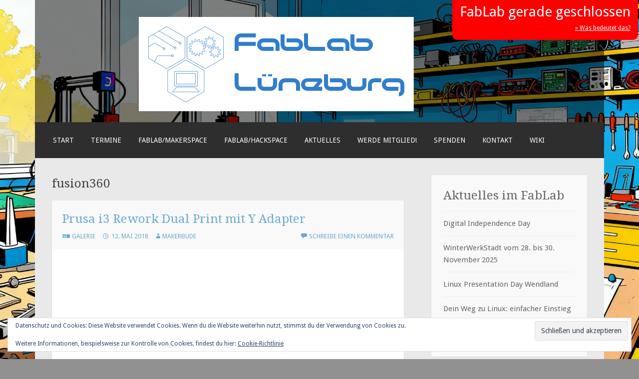

--- FILE ---
content_type: text/html; charset=UTF-8
request_url: https://www.fablab-lueneburg.org/tag/fusion360/
body_size: 15682
content:
<!DOCTYPE html>
<html lang="de">
<head>
<meta charset="UTF-8">
<meta name="viewport" content="width=device-width">
<link rel="profile" href="http://gmpg.org/xfn/11">
<link rel="pingback" href="https://www.fablab-lueneburg.org/xmlrpc.php">

<title>fusion360 &#8211; FabLab Lüneburg</title>
<meta name='robots' content='max-image-preview:large' />
	<style>img:is([sizes="auto" i], [sizes^="auto," i]) { contain-intrinsic-size: 3000px 1500px }</style>
	<link rel='dns-prefetch' href='//stats.wp.com' />
<link rel='dns-prefetch' href='//fonts.googleapis.com' />
<link rel='dns-prefetch' href='//v0.wordpress.com' />
<link rel='preconnect' href='//i0.wp.com' />
<link rel='preconnect' href='//c0.wp.com' />
<link rel="alternate" type="application/rss+xml" title="FabLab Lüneburg &raquo; Feed" href="https://www.fablab-lueneburg.org/feed/" />
<link rel="alternate" type="application/rss+xml" title="FabLab Lüneburg &raquo; Kommentar-Feed" href="https://www.fablab-lueneburg.org/comments/feed/" />
<link rel="alternate" type="application/rss+xml" title="FabLab Lüneburg &raquo; fusion360 Schlagwort-Feed" href="https://www.fablab-lueneburg.org/tag/fusion360/feed/" />
<script type="text/javascript">
/* <![CDATA[ */
window._wpemojiSettings = {"baseUrl":"https:\/\/s.w.org\/images\/core\/emoji\/16.0.1\/72x72\/","ext":".png","svgUrl":"https:\/\/s.w.org\/images\/core\/emoji\/16.0.1\/svg\/","svgExt":".svg","source":{"concatemoji":"https:\/\/www.fablab-lueneburg.org\/wp-includes\/js\/wp-emoji-release.min.js?ver=6.8.3"}};
/*! This file is auto-generated */
!function(s,n){var o,i,e;function c(e){try{var t={supportTests:e,timestamp:(new Date).valueOf()};sessionStorage.setItem(o,JSON.stringify(t))}catch(e){}}function p(e,t,n){e.clearRect(0,0,e.canvas.width,e.canvas.height),e.fillText(t,0,0);var t=new Uint32Array(e.getImageData(0,0,e.canvas.width,e.canvas.height).data),a=(e.clearRect(0,0,e.canvas.width,e.canvas.height),e.fillText(n,0,0),new Uint32Array(e.getImageData(0,0,e.canvas.width,e.canvas.height).data));return t.every(function(e,t){return e===a[t]})}function u(e,t){e.clearRect(0,0,e.canvas.width,e.canvas.height),e.fillText(t,0,0);for(var n=e.getImageData(16,16,1,1),a=0;a<n.data.length;a++)if(0!==n.data[a])return!1;return!0}function f(e,t,n,a){switch(t){case"flag":return n(e,"\ud83c\udff3\ufe0f\u200d\u26a7\ufe0f","\ud83c\udff3\ufe0f\u200b\u26a7\ufe0f")?!1:!n(e,"\ud83c\udde8\ud83c\uddf6","\ud83c\udde8\u200b\ud83c\uddf6")&&!n(e,"\ud83c\udff4\udb40\udc67\udb40\udc62\udb40\udc65\udb40\udc6e\udb40\udc67\udb40\udc7f","\ud83c\udff4\u200b\udb40\udc67\u200b\udb40\udc62\u200b\udb40\udc65\u200b\udb40\udc6e\u200b\udb40\udc67\u200b\udb40\udc7f");case"emoji":return!a(e,"\ud83e\udedf")}return!1}function g(e,t,n,a){var r="undefined"!=typeof WorkerGlobalScope&&self instanceof WorkerGlobalScope?new OffscreenCanvas(300,150):s.createElement("canvas"),o=r.getContext("2d",{willReadFrequently:!0}),i=(o.textBaseline="top",o.font="600 32px Arial",{});return e.forEach(function(e){i[e]=t(o,e,n,a)}),i}function t(e){var t=s.createElement("script");t.src=e,t.defer=!0,s.head.appendChild(t)}"undefined"!=typeof Promise&&(o="wpEmojiSettingsSupports",i=["flag","emoji"],n.supports={everything:!0,everythingExceptFlag:!0},e=new Promise(function(e){s.addEventListener("DOMContentLoaded",e,{once:!0})}),new Promise(function(t){var n=function(){try{var e=JSON.parse(sessionStorage.getItem(o));if("object"==typeof e&&"number"==typeof e.timestamp&&(new Date).valueOf()<e.timestamp+604800&&"object"==typeof e.supportTests)return e.supportTests}catch(e){}return null}();if(!n){if("undefined"!=typeof Worker&&"undefined"!=typeof OffscreenCanvas&&"undefined"!=typeof URL&&URL.createObjectURL&&"undefined"!=typeof Blob)try{var e="postMessage("+g.toString()+"("+[JSON.stringify(i),f.toString(),p.toString(),u.toString()].join(",")+"));",a=new Blob([e],{type:"text/javascript"}),r=new Worker(URL.createObjectURL(a),{name:"wpTestEmojiSupports"});return void(r.onmessage=function(e){c(n=e.data),r.terminate(),t(n)})}catch(e){}c(n=g(i,f,p,u))}t(n)}).then(function(e){for(var t in e)n.supports[t]=e[t],n.supports.everything=n.supports.everything&&n.supports[t],"flag"!==t&&(n.supports.everythingExceptFlag=n.supports.everythingExceptFlag&&n.supports[t]);n.supports.everythingExceptFlag=n.supports.everythingExceptFlag&&!n.supports.flag,n.DOMReady=!1,n.readyCallback=function(){n.DOMReady=!0}}).then(function(){return e}).then(function(){var e;n.supports.everything||(n.readyCallback(),(e=n.source||{}).concatemoji?t(e.concatemoji):e.wpemoji&&e.twemoji&&(t(e.twemoji),t(e.wpemoji)))}))}((window,document),window._wpemojiSettings);
/* ]]> */
</script>
<link rel='stylesheet' id='ai1ec_style-css' href='//www.fablab-lueneburg.org/wp-content/plugins/all-in-one-event-calendar/cache/8b65edf0_ai1ec_parsed_css.css?ver=3.0.0' type='text/css' media='all' />
<style id='wp-emoji-styles-inline-css' type='text/css'>

	img.wp-smiley, img.emoji {
		display: inline !important;
		border: none !important;
		box-shadow: none !important;
		height: 1em !important;
		width: 1em !important;
		margin: 0 0.07em !important;
		vertical-align: -0.1em !important;
		background: none !important;
		padding: 0 !important;
	}
</style>
<link rel='stylesheet' id='wp-block-library-css' href='https://c0.wp.com/c/6.8.3/wp-includes/css/dist/block-library/style.min.css' type='text/css' media='all' />
<style id='classic-theme-styles-inline-css' type='text/css'>
/*! This file is auto-generated */
.wp-block-button__link{color:#fff;background-color:#32373c;border-radius:9999px;box-shadow:none;text-decoration:none;padding:calc(.667em + 2px) calc(1.333em + 2px);font-size:1.125em}.wp-block-file__button{background:#32373c;color:#fff;text-decoration:none}
</style>
<link rel='stylesheet' id='mediaelement-css' href='https://c0.wp.com/c/6.8.3/wp-includes/js/mediaelement/mediaelementplayer-legacy.min.css' type='text/css' media='all' />
<link rel='stylesheet' id='wp-mediaelement-css' href='https://c0.wp.com/c/6.8.3/wp-includes/js/mediaelement/wp-mediaelement.min.css' type='text/css' media='all' />
<style id='jetpack-sharing-buttons-style-inline-css' type='text/css'>
.jetpack-sharing-buttons__services-list{display:flex;flex-direction:row;flex-wrap:wrap;gap:0;list-style-type:none;margin:5px;padding:0}.jetpack-sharing-buttons__services-list.has-small-icon-size{font-size:12px}.jetpack-sharing-buttons__services-list.has-normal-icon-size{font-size:16px}.jetpack-sharing-buttons__services-list.has-large-icon-size{font-size:24px}.jetpack-sharing-buttons__services-list.has-huge-icon-size{font-size:36px}@media print{.jetpack-sharing-buttons__services-list{display:none!important}}.editor-styles-wrapper .wp-block-jetpack-sharing-buttons{gap:0;padding-inline-start:0}ul.jetpack-sharing-buttons__services-list.has-background{padding:1.25em 2.375em}
</style>
<style id='global-styles-inline-css' type='text/css'>
:root{--wp--preset--aspect-ratio--square: 1;--wp--preset--aspect-ratio--4-3: 4/3;--wp--preset--aspect-ratio--3-4: 3/4;--wp--preset--aspect-ratio--3-2: 3/2;--wp--preset--aspect-ratio--2-3: 2/3;--wp--preset--aspect-ratio--16-9: 16/9;--wp--preset--aspect-ratio--9-16: 9/16;--wp--preset--color--black: #000000;--wp--preset--color--cyan-bluish-gray: #abb8c3;--wp--preset--color--white: #ffffff;--wp--preset--color--pale-pink: #f78da7;--wp--preset--color--vivid-red: #cf2e2e;--wp--preset--color--luminous-vivid-orange: #ff6900;--wp--preset--color--luminous-vivid-amber: #fcb900;--wp--preset--color--light-green-cyan: #7bdcb5;--wp--preset--color--vivid-green-cyan: #00d084;--wp--preset--color--pale-cyan-blue: #8ed1fc;--wp--preset--color--vivid-cyan-blue: #0693e3;--wp--preset--color--vivid-purple: #9b51e0;--wp--preset--gradient--vivid-cyan-blue-to-vivid-purple: linear-gradient(135deg,rgba(6,147,227,1) 0%,rgb(155,81,224) 100%);--wp--preset--gradient--light-green-cyan-to-vivid-green-cyan: linear-gradient(135deg,rgb(122,220,180) 0%,rgb(0,208,130) 100%);--wp--preset--gradient--luminous-vivid-amber-to-luminous-vivid-orange: linear-gradient(135deg,rgba(252,185,0,1) 0%,rgba(255,105,0,1) 100%);--wp--preset--gradient--luminous-vivid-orange-to-vivid-red: linear-gradient(135deg,rgba(255,105,0,1) 0%,rgb(207,46,46) 100%);--wp--preset--gradient--very-light-gray-to-cyan-bluish-gray: linear-gradient(135deg,rgb(238,238,238) 0%,rgb(169,184,195) 100%);--wp--preset--gradient--cool-to-warm-spectrum: linear-gradient(135deg,rgb(74,234,220) 0%,rgb(151,120,209) 20%,rgb(207,42,186) 40%,rgb(238,44,130) 60%,rgb(251,105,98) 80%,rgb(254,248,76) 100%);--wp--preset--gradient--blush-light-purple: linear-gradient(135deg,rgb(255,206,236) 0%,rgb(152,150,240) 100%);--wp--preset--gradient--blush-bordeaux: linear-gradient(135deg,rgb(254,205,165) 0%,rgb(254,45,45) 50%,rgb(107,0,62) 100%);--wp--preset--gradient--luminous-dusk: linear-gradient(135deg,rgb(255,203,112) 0%,rgb(199,81,192) 50%,rgb(65,88,208) 100%);--wp--preset--gradient--pale-ocean: linear-gradient(135deg,rgb(255,245,203) 0%,rgb(182,227,212) 50%,rgb(51,167,181) 100%);--wp--preset--gradient--electric-grass: linear-gradient(135deg,rgb(202,248,128) 0%,rgb(113,206,126) 100%);--wp--preset--gradient--midnight: linear-gradient(135deg,rgb(2,3,129) 0%,rgb(40,116,252) 100%);--wp--preset--font-size--small: 13px;--wp--preset--font-size--medium: 20px;--wp--preset--font-size--large: 36px;--wp--preset--font-size--x-large: 42px;--wp--preset--spacing--20: 0.44rem;--wp--preset--spacing--30: 0.67rem;--wp--preset--spacing--40: 1rem;--wp--preset--spacing--50: 1.5rem;--wp--preset--spacing--60: 2.25rem;--wp--preset--spacing--70: 3.38rem;--wp--preset--spacing--80: 5.06rem;--wp--preset--shadow--natural: 6px 6px 9px rgba(0, 0, 0, 0.2);--wp--preset--shadow--deep: 12px 12px 50px rgba(0, 0, 0, 0.4);--wp--preset--shadow--sharp: 6px 6px 0px rgba(0, 0, 0, 0.2);--wp--preset--shadow--outlined: 6px 6px 0px -3px rgba(255, 255, 255, 1), 6px 6px rgba(0, 0, 0, 1);--wp--preset--shadow--crisp: 6px 6px 0px rgba(0, 0, 0, 1);}:where(.is-layout-flex){gap: 0.5em;}:where(.is-layout-grid){gap: 0.5em;}body .is-layout-flex{display: flex;}.is-layout-flex{flex-wrap: wrap;align-items: center;}.is-layout-flex > :is(*, div){margin: 0;}body .is-layout-grid{display: grid;}.is-layout-grid > :is(*, div){margin: 0;}:where(.wp-block-columns.is-layout-flex){gap: 2em;}:where(.wp-block-columns.is-layout-grid){gap: 2em;}:where(.wp-block-post-template.is-layout-flex){gap: 1.25em;}:where(.wp-block-post-template.is-layout-grid){gap: 1.25em;}.has-black-color{color: var(--wp--preset--color--black) !important;}.has-cyan-bluish-gray-color{color: var(--wp--preset--color--cyan-bluish-gray) !important;}.has-white-color{color: var(--wp--preset--color--white) !important;}.has-pale-pink-color{color: var(--wp--preset--color--pale-pink) !important;}.has-vivid-red-color{color: var(--wp--preset--color--vivid-red) !important;}.has-luminous-vivid-orange-color{color: var(--wp--preset--color--luminous-vivid-orange) !important;}.has-luminous-vivid-amber-color{color: var(--wp--preset--color--luminous-vivid-amber) !important;}.has-light-green-cyan-color{color: var(--wp--preset--color--light-green-cyan) !important;}.has-vivid-green-cyan-color{color: var(--wp--preset--color--vivid-green-cyan) !important;}.has-pale-cyan-blue-color{color: var(--wp--preset--color--pale-cyan-blue) !important;}.has-vivid-cyan-blue-color{color: var(--wp--preset--color--vivid-cyan-blue) !important;}.has-vivid-purple-color{color: var(--wp--preset--color--vivid-purple) !important;}.has-black-background-color{background-color: var(--wp--preset--color--black) !important;}.has-cyan-bluish-gray-background-color{background-color: var(--wp--preset--color--cyan-bluish-gray) !important;}.has-white-background-color{background-color: var(--wp--preset--color--white) !important;}.has-pale-pink-background-color{background-color: var(--wp--preset--color--pale-pink) !important;}.has-vivid-red-background-color{background-color: var(--wp--preset--color--vivid-red) !important;}.has-luminous-vivid-orange-background-color{background-color: var(--wp--preset--color--luminous-vivid-orange) !important;}.has-luminous-vivid-amber-background-color{background-color: var(--wp--preset--color--luminous-vivid-amber) !important;}.has-light-green-cyan-background-color{background-color: var(--wp--preset--color--light-green-cyan) !important;}.has-vivid-green-cyan-background-color{background-color: var(--wp--preset--color--vivid-green-cyan) !important;}.has-pale-cyan-blue-background-color{background-color: var(--wp--preset--color--pale-cyan-blue) !important;}.has-vivid-cyan-blue-background-color{background-color: var(--wp--preset--color--vivid-cyan-blue) !important;}.has-vivid-purple-background-color{background-color: var(--wp--preset--color--vivid-purple) !important;}.has-black-border-color{border-color: var(--wp--preset--color--black) !important;}.has-cyan-bluish-gray-border-color{border-color: var(--wp--preset--color--cyan-bluish-gray) !important;}.has-white-border-color{border-color: var(--wp--preset--color--white) !important;}.has-pale-pink-border-color{border-color: var(--wp--preset--color--pale-pink) !important;}.has-vivid-red-border-color{border-color: var(--wp--preset--color--vivid-red) !important;}.has-luminous-vivid-orange-border-color{border-color: var(--wp--preset--color--luminous-vivid-orange) !important;}.has-luminous-vivid-amber-border-color{border-color: var(--wp--preset--color--luminous-vivid-amber) !important;}.has-light-green-cyan-border-color{border-color: var(--wp--preset--color--light-green-cyan) !important;}.has-vivid-green-cyan-border-color{border-color: var(--wp--preset--color--vivid-green-cyan) !important;}.has-pale-cyan-blue-border-color{border-color: var(--wp--preset--color--pale-cyan-blue) !important;}.has-vivid-cyan-blue-border-color{border-color: var(--wp--preset--color--vivid-cyan-blue) !important;}.has-vivid-purple-border-color{border-color: var(--wp--preset--color--vivid-purple) !important;}.has-vivid-cyan-blue-to-vivid-purple-gradient-background{background: var(--wp--preset--gradient--vivid-cyan-blue-to-vivid-purple) !important;}.has-light-green-cyan-to-vivid-green-cyan-gradient-background{background: var(--wp--preset--gradient--light-green-cyan-to-vivid-green-cyan) !important;}.has-luminous-vivid-amber-to-luminous-vivid-orange-gradient-background{background: var(--wp--preset--gradient--luminous-vivid-amber-to-luminous-vivid-orange) !important;}.has-luminous-vivid-orange-to-vivid-red-gradient-background{background: var(--wp--preset--gradient--luminous-vivid-orange-to-vivid-red) !important;}.has-very-light-gray-to-cyan-bluish-gray-gradient-background{background: var(--wp--preset--gradient--very-light-gray-to-cyan-bluish-gray) !important;}.has-cool-to-warm-spectrum-gradient-background{background: var(--wp--preset--gradient--cool-to-warm-spectrum) !important;}.has-blush-light-purple-gradient-background{background: var(--wp--preset--gradient--blush-light-purple) !important;}.has-blush-bordeaux-gradient-background{background: var(--wp--preset--gradient--blush-bordeaux) !important;}.has-luminous-dusk-gradient-background{background: var(--wp--preset--gradient--luminous-dusk) !important;}.has-pale-ocean-gradient-background{background: var(--wp--preset--gradient--pale-ocean) !important;}.has-electric-grass-gradient-background{background: var(--wp--preset--gradient--electric-grass) !important;}.has-midnight-gradient-background{background: var(--wp--preset--gradient--midnight) !important;}.has-small-font-size{font-size: var(--wp--preset--font-size--small) !important;}.has-medium-font-size{font-size: var(--wp--preset--font-size--medium) !important;}.has-large-font-size{font-size: var(--wp--preset--font-size--large) !important;}.has-x-large-font-size{font-size: var(--wp--preset--font-size--x-large) !important;}
:where(.wp-block-post-template.is-layout-flex){gap: 1.25em;}:where(.wp-block-post-template.is-layout-grid){gap: 1.25em;}
:where(.wp-block-columns.is-layout-flex){gap: 2em;}:where(.wp-block-columns.is-layout-grid){gap: 2em;}
:root :where(.wp-block-pullquote){font-size: 1.5em;line-height: 1.6;}
</style>
<link rel='stylesheet' id='motif-fonts-css' href='https://fonts.googleapis.com/css?family=Droid+Serif%3A400%2C400italic%2C700%2C700italic%7CDroid+Sans%3A400%2C700&#038;subset=latin' type='text/css' media='all' />
<link rel='stylesheet' id='genericons-css' href='https://c0.wp.com/p/jetpack/15.4/_inc/genericons/genericons/genericons.css' type='text/css' media='all' />
<link rel='stylesheet' id='motif-style-css' href='https://www.fablab-lueneburg.org/wp-content/themes/motif/style.css?ver=6.8.3' type='text/css' media='all' />
<script type="text/javascript" src="https://c0.wp.com/c/6.8.3/wp-includes/js/jquery/jquery.min.js" id="jquery-core-js"></script>
<script type="text/javascript" src="https://c0.wp.com/c/6.8.3/wp-includes/js/jquery/jquery-migrate.min.js" id="jquery-migrate-js"></script>
<link rel="https://api.w.org/" href="https://www.fablab-lueneburg.org/wp-json/" /><link rel="alternate" title="JSON" type="application/json" href="https://www.fablab-lueneburg.org/wp-json/wp/v2/tags/51" /><link rel="EditURI" type="application/rsd+xml" title="RSD" href="https://www.fablab-lueneburg.org/xmlrpc.php?rsd" />
<meta name="generator" content="WordPress 6.8.3" />
	<style>img#wpstats{display:none}</style>
			<style type="text/css" id="motif-header-css">
					.site-title,
			.site-description {
				clip: rect(1px, 1px, 1px, 1px);
				position: absolute;
			}
			</style>
	<style type="text/css" id="custom-background-css">
body.custom-background { background-color: #919191; background-image: url("https://www.fablab-lueneburg.org/wp-content/uploads/2025/10/image-6.jpg"); background-position: center center; background-size: cover; background-repeat: no-repeat; background-attachment: fixed; }
</style>
	<link rel="icon" href="https://i0.wp.com/www.fablab-lueneburg.org/wp-content/uploads/2018/02/favicon.ico.jpg?fit=32%2C32&#038;ssl=1" sizes="32x32" />
<link rel="icon" href="https://i0.wp.com/www.fablab-lueneburg.org/wp-content/uploads/2018/02/favicon.ico.jpg?fit=48%2C48&#038;ssl=1" sizes="192x192" />
<link rel="apple-touch-icon" href="https://i0.wp.com/www.fablab-lueneburg.org/wp-content/uploads/2018/02/favicon.ico.jpg?fit=48%2C48&#038;ssl=1" />
<meta name="msapplication-TileImage" content="https://i0.wp.com/www.fablab-lueneburg.org/wp-content/uploads/2018/02/favicon.ico.jpg?fit=48%2C48&#038;ssl=1" />
		<style type="text/css" id="wp-custom-css">
			.site-footer{display:none}
@media (min-width: 800px) {
	.site-branding{
	position: relative;
	    display: flex;
    flex-direction: row;
    flex-wrap: wrap;
    justify-content: space-between;
    align-content: center;
	}
	.site-title {
    background: url(https://www.fablab-lueneburg.org/wp-content/uploads/2022/11/FabLabLG_Logo_quer.png) no-repeat scroll 0 0 /contain transparent;
}
.site-title a {
    color: rgba(0, 0, 0, 0);
}
	.site-image{
		max-width:20{7af20f10456a8e3b413c63a7e3ad1d547ab80befa23798f93c5b402cec5dafdc};
	}
	.site-description{
		position:absolute;
		top: 100px;
		left:32{7af20f10456a8e3b413c63a7e3ad1d547ab80befa23798f93c5b402cec5dafdc};
	}
	.site{
		margin-top:0;
	}
	.site-content a,
	.site-content a:visited {
		color: #6AABD0;
	}

.overview_pages{
	display:flex;
	flex-wrap:wrap;
	justify-content:space-between;
	align-content:center;
}
.overview_pages img{
	width:100{7af20f10456a8e3b413c63a7e3ad1d547ab80befa23798f93c5b402cec5dafdc};
}
.overview_pages:nth-last-child(){
	margin-right:0;
}
	.sponsoring .content{
		display:flex;
		justify-content:space-between
	}
	.full-size .content div{ width: 20{7af20f10456a8e3b413c63a7e3ad1d547ab80befa23798f93c5b402cec5dafdc};}
	.full-size .content .pic{width:70{7af20f10456a8e3b413c63a7e3ad1d547ab80befa23798f93c5b402cec5dafdc}}
	.full-size .content .pic img{
		width:100{7af20f10456a8e3b413c63a7e3ad1d547ab80befa23798f93c5b402cec5dafdc};
	}
}

body {
	-webkit-background-size: cover;
	-moz-background-size: cover;
	-o-background-size: cover;
	background-size: cover;
}

.site-branding{
	padding-bottom: 1rem;
	background-color: rgba(0,0,0,0.5);
}

#social-feed-container-1312{width:100{7af20f10456a8e3b413c63a7e3ad1d547ab80befa23798f93c5b402cec5dafdc}!important;}

.lab-open-info {
  position: absolute;
  z-index: 1000;
  color: #ffffff;
  font-size: 30px;
	line-height: 27px;
  right: 40px;
  padding: 10px 15px 10px;
  border-radius: 0 0 10px 10px;
	text-align: right;
}
.lab-open-info small {
	display: inline-block;
	font-size: 12px;
	
}
.lab-open-info small a,
.lab-open-info small a:hover,
.lab-open-info small a:visited {
	color: #fff;
	text-decoration: underline;
}

.lab-open-info.lab-is-open {
    background: #00c734;
}

.lab-open-info.lab-is-closed {
    background: #ff0000;
}
.lab-open-info.lab-open-info-yellow{
	background: #b4ce2e;
}

@media (max-width: 800px){
	.lab-open-info{
		position:relative;
		right:0;
		text-align: center;
	}
	.site-branding{text-align:center;}
}
#betterplace_donation_iframe{display:flex;
justify-content:center;}
#custom_html-4 img{width:100{7af20f10456a8e3b413c63a7e3ad1d547ab80befa23798f93c5b402cec5dafdc};}
#custom_html-4>.textwidget>div>table{width:100{7af20f10456a8e3b413c63a7e3ad1d547ab80befa23798f93c5b402cec5dafdc}!important; top:0!important;}

@media (min-width:800px){
	.lab-open-info{
		position:fixed;
		right:2px;
		font-size:28px;
	}
}

.front-widget-area .widget, .sidebar-widget-area .widget {
    color: 
    #444;
}

.site .wp-block-button a {
    color: #fff;
}

.wp-block-button__link {
	background-color: #6AABD0;
}		</style>
		</head>

<body class="archive tag tag-fusion360 tag-51 custom-background wp-theme-motif">
	<div class="lab-open-info lab-is-closed"><span>FabLab gerade geschlossen</span><br />
                <small><a href="https://www.fablab-lueneburg.org/oeffnungsstatus/">» Was bedeutet das?</a></small></div><div id="page" class="hfeed site">
		<header id="masthead" class="site-header" role="banner">

		<div class="site-branding">
						<div class="site-image">
				<a href="https://www.fablab-lueneburg.org/" title="FabLab Lüneburg" rel="home" class="header-image-link">
					<img src="https://www.fablab-lueneburg.org/wp-content/uploads/2024/07/cropped-FabLabLG-Logo_mit_claim.png" width="551" height="189" alt="" />
				</a>
			</div><!-- .header-image -->
			
			<a href="https://www.fablab-lueneburg.org/" class="site-logo-link" rel="home" itemprop="url"></a>
			<h1 class="site-title"><a href="https://www.fablab-lueneburg.org/" title="FabLab Lüneburg" rel="home">FabLab Lüneburg</a></h1>

					</div><!-- .site-branding -->

		<nav id="site-navigation" class="main-navigation" role="navigation">
			<h1 class="menu-toggle">Menü</h1>
			<div class="screen-reader-text skip-link"><a href="#content" title="Zum Inhalt springen">Zum Inhalt springen</a></div>

			<div class="menu-hauptmenue-container"><ul id="menu-hauptmenue" class="menu"><li id="menu-item-3283" class="menu-item menu-item-type-post_type menu-item-object-page menu-item-home menu-item-3283"><a href="https://www.fablab-lueneburg.org/">Start</a></li>
<li id="menu-item-3386" class="menu-item menu-item-type-post_type menu-item-object-page menu-item-3386"><a href="https://www.fablab-lueneburg.org/termine/">Termine</a></li>
<li id="menu-item-3285" class="menu-item menu-item-type-post_type menu-item-object-page menu-item-3285"><a href="https://www.fablab-lueneburg.org/hardware-werkstatt/">FabLab/Makerspace</a></li>
<li id="menu-item-3287" class="menu-item menu-item-type-post_type menu-item-object-page menu-item-3287"><a href="https://www.fablab-lueneburg.org/luenelug-gnulinux/">FabLab/Hackspace</a></li>
<li id="menu-item-3284" class="menu-item menu-item-type-post_type menu-item-object-page current_page_parent menu-item-3284"><a href="https://www.fablab-lueneburg.org/blog/">Aktuelles</a></li>
<li id="menu-item-3289" class="menu-item menu-item-type-post_type menu-item-object-page menu-item-3289"><a href="https://www.fablab-lueneburg.org/werde-mitglied/">Werde Mitglied!</a></li>
<li id="menu-item-3301" class="menu-item menu-item-type-post_type menu-item-object-page menu-item-3301"><a href="https://www.fablab-lueneburg.org/spenden-sponsoring/">Spenden</a></li>
<li id="menu-item-3286" class="menu-item menu-item-type-post_type menu-item-object-page menu-item-3286"><a href="https://www.fablab-lueneburg.org/kontakt/">Kontakt</a></li>
<li id="menu-item-4838" class="menu-item menu-item-type-custom menu-item-object-custom menu-item-4838"><a href="https://wiki.fablab-lueneburg.org/">Wiki</a></li>
</ul></div>		</nav><!-- #site-navigation -->
	</header><!-- #masthead -->

	<div id="content" class="site-content">

	<section id="primary" class="content-area">
		<main id="main" class="site-main" role="main">

		
			<header class="page-header">
				<h1 class="page-title">
					fusion360				</h1>
							</header><!-- .page-header -->

						
				
<article id="post-2847" class="post-2847 post type-post status-publish format-gallery hentry category-basteln-diy category-dual-print tag-fusion360 tag-prusa-i3-rework-dual tag-y-adapter post_format-post-format-gallery">

	<header class="entry-header">
					<h1 class="entry-title"><a href=" https://www.fablab-lueneburg.org/prusa-i3-rework-dual-print-mit-y-adapter/" rel="bookmark">Prusa i3 Rework Dual Print mit Y Adapter</a></h1></a>
		
		<div class="entry-meta">
			<span class="post-format"><a class="entry-format" href="https://www.fablab-lueneburg.org/type/gallery/">Galerie</a></span><span class="date"><a href="https://www.fablab-lueneburg.org/prusa-i3-rework-dual-print-mit-y-adapter/" title="Permanentlink zu Prusa i3 Rework Dual Print mit Y Adapter" rel="bookmark"><time class="entry-date published" datetime="2018-05-12T23:56:31+02:00">12. Mai 2018</time><time class="updated" datetime="2018-05-12T23:56:49+02:00">12. Mai 2018</time></a></span><span class="author vcard"><a class="url fn n" href="https://www.fablab-lueneburg.org/author/makerbude/" title="Zeige alle Beiträge von Makerbude">Makerbude</a></span>
						<span class="comments-link"><a href="https://www.fablab-lueneburg.org/prusa-i3-rework-dual-print-mit-y-adapter/#respond">Schreibe einen Kommentar</a></span>
			
			
		</div><!-- .entry-meta -->
	</header><!-- .entry-header -->

	
	<div class="entry-content">
		
<p><iframe title="Prusa i3 Rework Dual Print mit Y Adapter" width="665" height="374" src="https://www.youtube.com/embed/pHqKhFVQnYE?feature=oembed" frameborder="0" allow="accelerometer; autoplay; clipboard-write; encrypted-media; gyroscope; picture-in-picture; web-share" referrerpolicy="strict-origin-when-cross-origin" allowfullscreen></iframe></p>
<p><strong>Fusion360 File</strong></p>
<ul>
<li style="list-style-type: none;">
<ul>
<li><a href="https://a360.co2rDyzQu" target="_blank" rel="noopener">https://a360.co2rDyzQu</a></li>
<li><a href="https://www.ebay.de/itm/10-St{7af20f10456a8e3b413c63a7e3ad1d547ab80befa23798f93c5b402cec5dafdc}C3{7af20f10456a8e3b413c63a7e3ad1d547ab80befa23798f93c5b402cec5dafdc}BCck-Push-Fitting-PC4-M6-Remote-Extruder-Verbinder-4mm-Schlauch-Einstecken/401431121062?ssPageName=STRK{7af20f10456a8e3b413c63a7e3ad1d547ab80befa23798f93c5b402cec5dafdc}3AMEBIDX{7af20f10456a8e3b413c63a7e3ad1d547ab80befa23798f93c5b402cec5dafdc}3AIT&amp;_trksid=p2060353.m2749.l2649" target="_blank" rel="noopener">2 X M6 Push in Fitting</a></li>
<li><a href="https://www.ebay.de/itm/E3D-V6-J-head-Hotend-0-4mm-Extruder-Duse-Long-Distance-fur-3D-Drucker-1-75mm/263444688334?hash=item3d5686edce:g:I9QAAOSw9V1aYG6m" target="_blank" rel="noopener">1 x 1/8 J-head e3d</a></li>
<li><a href="https://www.thingiverse.com/thing:2907762" target="_blank" rel="noopener">https://www.thingiverse.com/thing:2907762</a></li>
</ul>
</li>
</ul>
<p><strong>Startcode</strong><br />
G28 ; Home extruder<br />
G1 Z15 F{Z_TRAVEL_SPEED}<br />
M107 ; Turn off fan<br />
G90 ; Absolute positioning<br />
M82 ; Extruder in absolute mode<br />
{IF_BED}M190 S{BED}<br />
; Activate all used extruder<br />
{IF_EXT0}M104 T0 S{TEMP0}<br />
G92 E0 ; Reset extruder position<br />
; Wait for all used extruders to reach temperature<br />
{IF_EXT0}M109 T0 S{TEMP0}</p>
<p><strong>Endcode</strong><br />
;G1 X0 Y0 Z130 ; Get extruder out of way. Uncomment to use!<br />
M107 ; Turn off fan<br />
; Disable all extruder<br />
G91 ; Relative positioning<br />
{IF_EXT0}T0<br />
{IF_EXT0}G1 E-1 ; Reduce filament pressure<br />
M104 T0 S0<br />
G90 ; Absolute positioning<br />
G92 E0 ; Reset extruder position<br />
M140 S0 ; Disable heated bed<br />
M84 ; Turn steppers off</p>
<p><strong>Vor extruder wechsel</strong><br />
G92 E0<br />
G1 E1 F500<br />
G92 E0<br />
G1 E-10 F40000<br />
G92 E0<br />
G1 X0 F1000</p>
<p><strong>Nach extruder wechsel</strong><br />
G92 E0<br />
G1 E58 F500<br />
G92 E0</p>
			</div><!-- .entry-content -->

	
</article><!-- #post-## -->

			
				
<article id="post-2798" class="post-2798 post type-post status-publish format-image hentry category-basteln-diy tag-freiform tag-fusion360 post_format-post-format-image">

	<header class="entry-header">
				<h1 class="entry-title">
			<a href="https://www.fablab-lueneburg.org/kerzenstaender/" rel="bookmark">Kerzenständer</a>
		</h1>
		
		<div class="entry-meta">
			<span class="post-format"><a class="entry-format" href="https://www.fablab-lueneburg.org/type/image/">Bild</a></span><span class="date"><a href="https://www.fablab-lueneburg.org/kerzenstaender/" title="Permanentlink zu Kerzenständer" rel="bookmark"><time class="entry-date published" datetime="2018-04-01T21:22:05+02:00">1. April 2018</time><time class="updated" datetime="2018-04-01T21:24:13+02:00">1. April 2018</time></a></span><span class="author vcard"><a class="url fn n" href="https://www.fablab-lueneburg.org/author/makerbude/" title="Zeige alle Beiträge von Makerbude">Makerbude</a></span>
						<span class="comments-link"><a href="https://www.fablab-lueneburg.org/kerzenstaender/#respond">Schreibe einen Kommentar</a></span>
			
			
		</div><!-- .entry-meta -->
	</header><!-- .entry-header -->

	<div class="entry-content">
		
			</div><!-- .entry-content -->

	
</article><!-- #post-## -->

			
				
<article id="post-2783" class="post-2783 post type-post status-publish format-gallery hentry category-basteln-diy tag-freiform tag-fusion360 tag-gehaeuse post_format-post-format-gallery">

	<header class="entry-header">
					<h1 class="entry-title"><a href=" https://www.fablab-lueneburg.org/raspberry-pi-3-b-freiform-gehaeuse/" rel="bookmark">Raspberry Pi 3 B Freiform Gehäuse</a></h1></a>
		
		<div class="entry-meta">
			<span class="post-format"><a class="entry-format" href="https://www.fablab-lueneburg.org/type/gallery/">Galerie</a></span><span class="date"><a href="https://www.fablab-lueneburg.org/raspberry-pi-3-b-freiform-gehaeuse/" title="Permanentlink zu Raspberry Pi 3 B Freiform Gehäuse" rel="bookmark"><time class="entry-date published" datetime="2018-03-31T23:57:01+02:00">31. März 2018</time><time class="updated" datetime="2018-04-01T00:12:51+02:00">1. April 2018</time></a></span><span class="author vcard"><a class="url fn n" href="https://www.fablab-lueneburg.org/author/makerbude/" title="Zeige alle Beiträge von Makerbude">Makerbude</a></span>
						<span class="comments-link"><a href="https://www.fablab-lueneburg.org/raspberry-pi-3-b-freiform-gehaeuse/#respond">Schreibe einen Kommentar</a></span>
			
			
		</div><!-- .entry-meta -->
	</header><!-- .entry-header -->

	
	<div class="entry-content">
		
			</div><!-- .entry-content -->

	
</article><!-- #post-## -->

			
				
<article id="post-2774" class="post-2774 post type-post status-publish format-gallery hentry category-basteln-diy tag-freiform tag-fusion360 post_format-post-format-gallery">

	<header class="entry-header">
					<h1 class="entry-title"><a href=" https://www.fablab-lueneburg.org/eierbecher/" rel="bookmark">Eierbecher</a></h1></a>
		
		<div class="entry-meta">
			<span class="post-format"><a class="entry-format" href="https://www.fablab-lueneburg.org/type/gallery/">Galerie</a></span><span class="date"><a href="https://www.fablab-lueneburg.org/eierbecher/" title="Permanentlink zu Eierbecher" rel="bookmark"><time class="entry-date published" datetime="2018-03-30T14:23:40+02:00">30. März 2018</time><time class="updated" datetime="2018-03-30T16:56:22+02:00">30. März 2018</time></a></span><span class="author vcard"><a class="url fn n" href="https://www.fablab-lueneburg.org/author/makerbude/" title="Zeige alle Beiträge von Makerbude">Makerbude</a></span>
						<span class="comments-link"><a href="https://www.fablab-lueneburg.org/eierbecher/#respond">Schreibe einen Kommentar</a></span>
			
			
		</div><!-- .entry-meta -->
	</header><!-- .entry-header -->

	
	<div class="entry-content">
		
			</div><!-- .entry-content -->

	
</article><!-- #post-## -->

			
				
<article id="post-2754" class="post-2754 post type-post status-publish format-gallery hentry category-basteln-diy tag-fusion360 tag-mini-delta post_format-post-format-gallery">

	<header class="entry-header">
					<h1 class="entry-title"><a href=" https://www.fablab-lueneburg.org/mini-delta-nema-11-teil-2/" rel="bookmark">Mini Delta Nema 11 Teil 2</a></h1></a>
		
		<div class="entry-meta">
			<span class="post-format"><a class="entry-format" href="https://www.fablab-lueneburg.org/type/gallery/">Galerie</a></span><span class="date"><a href="https://www.fablab-lueneburg.org/mini-delta-nema-11-teil-2/" title="Permanentlink zu Mini Delta Nema 11 Teil 2" rel="bookmark"><time class="entry-date published" datetime="2018-03-25T21:36:01+02:00">25. März 2018</time><time class="updated" datetime="2018-03-26T19:17:25+02:00">26. März 2018</time></a></span><span class="author vcard"><a class="url fn n" href="https://www.fablab-lueneburg.org/author/makerbude/" title="Zeige alle Beiträge von Makerbude">Makerbude</a></span>
						<span class="comments-link"><a href="https://www.fablab-lueneburg.org/mini-delta-nema-11-teil-2/#respond">Schreibe einen Kommentar</a></span>
			
			
		</div><!-- .entry-meta -->
	</header><!-- .entry-header -->

	
	<div class="entry-content">
		
			</div><!-- .entry-content -->

	
</article><!-- #post-## -->

			
				
<article id="post-2741" class="post-2741 post type-post status-publish format-gallery hentry category-basteln-diy tag-fusion360 tag-mini-delta post_format-post-format-gallery">

	<header class="entry-header">
					<h1 class="entry-title"><a href=" https://www.fablab-lueneburg.org/mini-delta-nema-11/" rel="bookmark">Mini Delta Nema 11</a></h1></a>
		
		<div class="entry-meta">
			<span class="post-format"><a class="entry-format" href="https://www.fablab-lueneburg.org/type/gallery/">Galerie</a></span><span class="date"><a href="https://www.fablab-lueneburg.org/mini-delta-nema-11/" title="Permanentlink zu Mini Delta Nema 11" rel="bookmark"><time class="entry-date published" datetime="2018-03-21T14:52:40+01:00">21. März 2018</time><time class="updated" datetime="2018-03-25T21:33:01+02:00">25. März 2018</time></a></span><span class="author vcard"><a class="url fn n" href="https://www.fablab-lueneburg.org/author/makerbude/" title="Zeige alle Beiträge von Makerbude">Makerbude</a></span>
						<span class="comments-link"><a href="https://www.fablab-lueneburg.org/mini-delta-nema-11/#respond">Schreibe einen Kommentar</a></span>
			
			
		</div><!-- .entry-meta -->
	</header><!-- .entry-header -->

	
	<div class="entry-content">
		
			</div><!-- .entry-content -->

	
</article><!-- #post-## -->

			
				
<article id="post-2726" class="post-2726 post type-post status-publish format-gallery hentry category-basteln-diy tag-fusion360 tag-riemen post_format-post-format-gallery">

	<header class="entry-header">
					<h1 class="entry-title"><a href=" https://www.fablab-lueneburg.org/hbot-system/" rel="bookmark">HBot System</a></h1></a>
		
		<div class="entry-meta">
			<span class="post-format"><a class="entry-format" href="https://www.fablab-lueneburg.org/type/gallery/">Galerie</a></span><span class="date"><a href="https://www.fablab-lueneburg.org/hbot-system/" title="Permanentlink zu HBot System" rel="bookmark"><time class="entry-date published" datetime="2018-03-17T10:57:02+01:00">17. März 2018</time><time class="updated" datetime="2018-03-17T10:57:29+01:00">17. März 2018</time></a></span><span class="author vcard"><a class="url fn n" href="https://www.fablab-lueneburg.org/author/makerbude/" title="Zeige alle Beiträge von Makerbude">Makerbude</a></span>
						<span class="comments-link"><a href="https://www.fablab-lueneburg.org/hbot-system/#respond">Schreibe einen Kommentar</a></span>
			
			
		</div><!-- .entry-meta -->
	</header><!-- .entry-header -->

	
	<div class="entry-content">
		
			</div><!-- .entry-content -->

	
</article><!-- #post-## -->

			
				
<article id="post-2722" class="post-2722 post type-post status-publish format-gallery hentry category-basteln-diy tag-fusion360 tag-prusai3 post_format-post-format-gallery">

	<header class="entry-header">
					<h1 class="entry-title"><a href=" https://www.fablab-lueneburg.org/prusa-i3-rework-einstein/" rel="bookmark">Prusa i3 Rework Einstein</a></h1></a>
		
		<div class="entry-meta">
			<span class="post-format"><a class="entry-format" href="https://www.fablab-lueneburg.org/type/gallery/">Galerie</a></span><span class="date"><a href="https://www.fablab-lueneburg.org/prusa-i3-rework-einstein/" title="Permanentlink zu Prusa i3 Rework Einstein" rel="bookmark"><time class="entry-date published" datetime="2018-03-13T09:50:15+01:00">13. März 2018</time></a></span><span class="author vcard"><a class="url fn n" href="https://www.fablab-lueneburg.org/author/makerbude/" title="Zeige alle Beiträge von Makerbude">Makerbude</a></span>
						<span class="comments-link"><a href="https://www.fablab-lueneburg.org/prusa-i3-rework-einstein/#respond">Schreibe einen Kommentar</a></span>
			
			
		</div><!-- .entry-meta -->
	</header><!-- .entry-header -->

	
	<div class="entry-content">
		
			</div><!-- .entry-content -->

	
</article><!-- #post-## -->

			
				
<article id="post-2665" class="post-2665 post type-post status-publish format-gallery hentry category-basteln-diy tag-fusion360 post_format-post-format-gallery">

	<header class="entry-header">
					<h1 class="entry-title"><a href=" https://www.fablab-lueneburg.org/dual-extruder/" rel="bookmark">Dual Extruder</a></h1></a>
		
		<div class="entry-meta">
			<span class="post-format"><a class="entry-format" href="https://www.fablab-lueneburg.org/type/gallery/">Galerie</a></span><span class="date"><a href="https://www.fablab-lueneburg.org/dual-extruder/" title="Permanentlink zu Dual Extruder" rel="bookmark"><time class="entry-date published" datetime="2018-02-24T21:13:22+01:00">24. Februar 2018</time><time class="updated" datetime="2018-03-08T11:44:54+01:00">8. März 2018</time></a></span><span class="author vcard"><a class="url fn n" href="https://www.fablab-lueneburg.org/author/makerbude/" title="Zeige alle Beiträge von Makerbude">Makerbude</a></span>
						<span class="comments-link"><a href="https://www.fablab-lueneburg.org/dual-extruder/#respond">Schreibe einen Kommentar</a></span>
			
			
		</div><!-- .entry-meta -->
	</header><!-- .entry-header -->

	
	<div class="entry-content">
		
<p>3D-Ansicht &amp; Download der Fusion360-Datei.</p>
<ul>
<li><a href="http://a360.co/2EONHnF" target="_blank" rel="noopener">http://a360.co/2EONHnF</a></li>
</ul>
			</div><!-- .entry-content -->

	
</article><!-- #post-## -->

			
				
<article id="post-2369" class="post-2369 post type-post status-publish format-gallery hentry category-basteln-diy tag-fusion360 post_format-post-format-gallery">

	<header class="entry-header">
					<h1 class="entry-title"><a href=" https://www.fablab-lueneburg.org/cnc-achse/" rel="bookmark">CNC Achse</a></h1></a>
		
		<div class="entry-meta">
			<span class="post-format"><a class="entry-format" href="https://www.fablab-lueneburg.org/type/gallery/">Galerie</a></span><span class="date"><a href="https://www.fablab-lueneburg.org/cnc-achse/" title="Permanentlink zu CNC Achse" rel="bookmark"><time class="entry-date published" datetime="2018-01-29T00:04:26+01:00">29. Januar 2018</time><time class="updated" datetime="2018-01-31T16:56:41+01:00">31. Januar 2018</time></a></span><span class="author vcard"><a class="url fn n" href="https://www.fablab-lueneburg.org/author/makerbude/" title="Zeige alle Beiträge von Makerbude">Makerbude</a></span>
						<span class="comments-link"><a href="https://www.fablab-lueneburg.org/cnc-achse/#respond">Schreibe einen Kommentar</a></span>
			
			
		</div><!-- .entry-meta -->
	</header><!-- .entry-header -->

	
	<div class="entry-content">
		
		<style type="text/css">
			#gallery-10 {
				margin: auto;
			}
			#gallery-10 .gallery-item {
				float: left;
				margin-top: 10px;
				text-align: center;
				width: 33%;
			}
			#gallery-10 img {
				border: 2px solid #cfcfcf;
			}
			#gallery-10 .gallery-caption {
				margin-left: 0;
			}
			/* see gallery_shortcode() in wp-includes/media.php */
		</style>
		<div data-carousel-extra='{&quot;blog_id&quot;:1,&quot;permalink&quot;:&quot;https://www.fablab-lueneburg.org/cnc-achse/&quot;}' id='gallery-10' class='gallery galleryid-2369 gallery-columns-3 gallery-size-thumbnail'><dl class='gallery-item'>
			<dt class='gallery-icon landscape'>
				<a href='https://www.fablab-lueneburg.org/cnc-achse/montage_cnc-v4/#main'><img fetchpriority="high" decoding="async" width="1280" height="885" src="https://i0.wp.com/www.fablab-lueneburg.org/wp-content/uploads/2018/01/montage_cnc-v4.png?resize=1280%2C885&amp;ssl=1" class="attachment-thumbnail size-thumbnail" alt="" srcset="https://i0.wp.com/www.fablab-lueneburg.org/wp-content/uploads/2018/01/montage_cnc-v4.png?w=1280&amp;ssl=1 1280w, https://i0.wp.com/www.fablab-lueneburg.org/wp-content/uploads/2018/01/montage_cnc-v4.png?resize=300%2C207&amp;ssl=1 300w, https://i0.wp.com/www.fablab-lueneburg.org/wp-content/uploads/2018/01/montage_cnc-v4.png?resize=768%2C531&amp;ssl=1 768w, https://i0.wp.com/www.fablab-lueneburg.org/wp-content/uploads/2018/01/montage_cnc-v4.png?resize=1024%2C708&amp;ssl=1 1024w, https://i0.wp.com/www.fablab-lueneburg.org/wp-content/uploads/2018/01/montage_cnc-v4.png?resize=318%2C220&amp;ssl=1 318w" sizes="(max-width: 665px) 100vw, 665px" data-attachment-id="2370" data-permalink="https://www.fablab-lueneburg.org/cnc-achse/montage_cnc-v4/#main" data-orig-file="https://i0.wp.com/www.fablab-lueneburg.org/wp-content/uploads/2018/01/montage_cnc-v4.png?fit=1280%2C885&amp;ssl=1" data-orig-size="1280,885" data-comments-opened="1" data-image-meta="{&quot;aperture&quot;:&quot;0&quot;,&quot;credit&quot;:&quot;&quot;,&quot;camera&quot;:&quot;&quot;,&quot;caption&quot;:&quot;&quot;,&quot;created_timestamp&quot;:&quot;0&quot;,&quot;copyright&quot;:&quot;&quot;,&quot;focal_length&quot;:&quot;0&quot;,&quot;iso&quot;:&quot;0&quot;,&quot;shutter_speed&quot;:&quot;0&quot;,&quot;title&quot;:&quot;&quot;,&quot;orientation&quot;:&quot;0&quot;}" data-image-title="montage_cnc v4" data-image-description="" data-image-caption="" data-medium-file="https://i0.wp.com/www.fablab-lueneburg.org/wp-content/uploads/2018/01/montage_cnc-v4.png?fit=300%2C207&amp;ssl=1" data-large-file="https://i0.wp.com/www.fablab-lueneburg.org/wp-content/uploads/2018/01/montage_cnc-v4.png?fit=665%2C460&amp;ssl=1" /></a>
			</dt></dl>
			<br style='clear: both' />
		</div>

<p>Benni hat eine CNC-Achse mit Fusion360 gezeichnet.</p>
<p>Die Wangen sind aus Aluminium. Die Spindel ist aus Edelstahl. Die Lager sind von IGUS.</p>
<p>3D-Ansicht &amp; Download der Fusion360-Datei.</p>
<ul>
<li><a href="http://a360.co/2njlXfh" target="_blank" rel="noopener">http://a360.co/2njlXfh</a></li>
</ul>
			</div><!-- .entry-content -->

	
</article><!-- #post-## -->

			
				<nav role="navigation" id="nav-below" class="paging-navigation">
		<h1 class="screen-reader-text">Beitragsnavigation</h1>

	
				<div class="nav-previous"><a href="https://www.fablab-lueneburg.org/tag/fusion360/page/2/" ><span class="meta-nav">&larr;</span> Ältere Beiträge</a></div>
		
		
	
	</nav><!-- #nav-below -->
	
		
		</main><!-- #main -->
	</section><!-- #primary -->

<div id="secondary" class="widget-area sidebar-widget-area" role="complementary">
		
		<aside id="recent-posts-3" class="widget widget_recent_entries">
		<h1 class="widget-title">Aktuelles im FabLab</h1>
		<ul>
											<li>
					<a href="https://www.fablab-lueneburg.org/digital-independence-day/">Digital Independence Day</a>
									</li>
											<li>
					<a href="https://www.fablab-lueneburg.org/winterwerkstadt-vom-28-bis-30-november-2025/">WinterWerkStadt vom 28. bis 30. November 2025</a>
									</li>
											<li>
					<a href="https://www.fablab-lueneburg.org/linux-presentation-day-wendland/">Linux Presentation Day Wendland</a>
									</li>
											<li>
					<a href="https://www.fablab-lueneburg.org/dein-weg-zu-linux-einfacher-einstieg-in-die-welt-von-linux-der-alltag-unter-linux/">Dein Weg zu Linux: einfacher Einstieg in die Welt von Linux! – Der Alltag unter Linux</a>
									</li>
					</ul>

		</aside><aside id="text-7" class="widget widget_text"><h1 class="widget-title">Öffnungszeiten</h1>			<div class="textwidget"><p>Das FabLab öffnet seine Pforten zu regelmäßigen Terminen, manchmal auch unregelmäßig. Mehr Informationen dazu findest Du in unseren <a href="https://www.fablab-lueneburg.org/termine/">Terminen</a>.</p>
<div class="wp-block-button"><a class="wp-block-button__link" href="https://www.fablab-lueneburg.org/termine/">Zu den Terminen</a></div>
</div>
		</aside><aside id="text-8" class="widget widget_text"><h1 class="widget-title">Anfahrt</h1>			<div class="textwidget"><p>Das FabLab Lüneburg befindet sich im Blümchensaal 1b in der Nähe des Lüneburger Bahnhofs und der Berufsbildenden Schulen am Schwalbenberg. Eine Wegbeschreibung findest Du unter <a href="https://www.fablab-lueneburg.org/weg-zum-lueneburger-fablab/">Anfahrt</a>.</p>
<div class="wp-block-button"><a class="wp-block-button__link" href="https://www.fablab-lueneburg.org/weg-zum-lueneburger-fablab/">Zur Anfahrt</a></div>
</div>
		</aside><aside id="tag_cloud-3" class="widget widget_tag_cloud"><h1 class="widget-title">Schlagwörter-Wolke</h1><div class="tagcloud"><a href="https://www.fablab-lueneburg.org/tag/3d-drucker/" class="tag-cloud-link tag-link-66 tag-link-position-1" style="font-size: 12.666666666667pt;" aria-label="3D Drucker (3 Einträge)">3D Drucker</a>
<a href="https://www.fablab-lueneburg.org/tag/3dscan/" class="tag-cloud-link tag-link-40 tag-link-position-2" style="font-size: 12.666666666667pt;" aria-label="3D Scan (3 Einträge)">3D Scan</a>
<a href="https://www.fablab-lueneburg.org/tag/arduino/" class="tag-cloud-link tag-link-57 tag-link-position-3" style="font-size: 12.666666666667pt;" aria-label="Arduino (3 Einträge)">Arduino</a>
<a href="https://www.fablab-lueneburg.org/tag/blender/" class="tag-cloud-link tag-link-31 tag-link-position-4" style="font-size: 12.666666666667pt;" aria-label="Blender (3 Einträge)">Blender</a>
<a href="https://www.fablab-lueneburg.org/tag/bluetooth/" class="tag-cloud-link tag-link-67 tag-link-position-5" style="font-size: 8pt;" aria-label="Bluetooth (1 Eintrag)">Bluetooth</a>
<a href="https://www.fablab-lueneburg.org/tag/branding/" class="tag-cloud-link tag-link-54 tag-link-position-6" style="font-size: 8pt;" aria-label="Branding (1 Eintrag)">Branding</a>
<a href="https://www.fablab-lueneburg.org/tag/db25/" class="tag-cloud-link tag-link-64 tag-link-position-7" style="font-size: 8pt;" aria-label="DB25 (1 Eintrag)">DB25</a>
<a href="https://www.fablab-lueneburg.org/tag/dualprint/" class="tag-cloud-link tag-link-29 tag-link-position-8" style="font-size: 8pt;" aria-label="Dual Print (1 Eintrag)">Dual Print</a>
<a href="https://www.fablab-lueneburg.org/tag/formeln/" class="tag-cloud-link tag-link-39 tag-link-position-9" style="font-size: 8pt;" aria-label="Formeln (1 Eintrag)">Formeln</a>
<a href="https://www.fablab-lueneburg.org/tag/foss/" class="tag-cloud-link tag-link-121 tag-link-position-10" style="font-size: 18.888888888889pt;" aria-label="FOSS (9 Einträge)">FOSS</a>
<a href="https://www.fablab-lueneburg.org/tag/freecad/" class="tag-cloud-link tag-link-50 tag-link-position-11" style="font-size: 10.8pt;" aria-label="freecad (2 Einträge)">freecad</a>
<a href="https://www.fablab-lueneburg.org/tag/freiform/" class="tag-cloud-link tag-link-98 tag-link-position-12" style="font-size: 12.666666666667pt;" aria-label="freiform (3 Einträge)">freiform</a>
<a href="https://www.fablab-lueneburg.org/tag/fusion360/" class="tag-cloud-link tag-link-51 tag-link-position-13" style="font-size: 21.222222222222pt;" aria-label="fusion360 (13 Einträge)">fusion360</a>
<a href="https://www.fablab-lueneburg.org/tag/geeetech/" class="tag-cloud-link tag-link-60 tag-link-position-14" style="font-size: 12.666666666667pt;" aria-label="geeetech (3 Einträge)">geeetech</a>
<a href="https://www.fablab-lueneburg.org/tag/gehaeuse/" class="tag-cloud-link tag-link-85 tag-link-position-15" style="font-size: 10.8pt;" aria-label="Gehäuse (2 Einträge)">Gehäuse</a>
<a href="https://www.fablab-lueneburg.org/tag/gnu-linux/" class="tag-cloud-link tag-link-101 tag-link-position-16" style="font-size: 22pt;" aria-label="GNU/Linux (15 Einträge)">GNU/Linux</a>
<a href="https://www.fablab-lueneburg.org/tag/hackspace/" class="tag-cloud-link tag-link-120 tag-link-position-17" style="font-size: 22pt;" aria-label="HackSpace (15 Einträge)">HackSpace</a>
<a href="https://www.fablab-lueneburg.org/tag/handy/" class="tag-cloud-link tag-link-68 tag-link-position-18" style="font-size: 8pt;" aria-label="Handy (1 Eintrag)">Handy</a>
<a href="https://www.fablab-lueneburg.org/tag/holz-bearbeitung/" class="tag-cloud-link tag-link-55 tag-link-position-19" style="font-size: 10.8pt;" aria-label="Holz Bearbeitung (2 Einträge)">Holz Bearbeitung</a>
<a href="https://www.fablab-lueneburg.org/tag/hubschrauber/" class="tag-cloud-link tag-link-34 tag-link-position-20" style="font-size: 8pt;" aria-label="Hubschrauber (1 Eintrag)">Hubschrauber</a>
<a href="https://www.fablab-lueneburg.org/tag/inventor/" class="tag-cloud-link tag-link-71 tag-link-position-21" style="font-size: 14.222222222222pt;" aria-label="Inventor (4 Einträge)">Inventor</a>
<a href="https://www.fablab-lueneburg.org/tag/laser/" class="tag-cloud-link tag-link-30 tag-link-position-22" style="font-size: 12.666666666667pt;" aria-label="Laser (3 Einträge)">Laser</a>
<a href="https://www.fablab-lueneburg.org/tag/led/" class="tag-cloud-link tag-link-63 tag-link-position-23" style="font-size: 8pt;" aria-label="LED (1 Eintrag)">LED</a>
<a href="https://www.fablab-lueneburg.org/tag/lpd/" class="tag-cloud-link tag-link-119 tag-link-position-24" style="font-size: 12.666666666667pt;" aria-label="LPD (3 Einträge)">LPD</a>
<a href="https://www.fablab-lueneburg.org/tag/luenelug/" class="tag-cloud-link tag-link-102 tag-link-position-25" style="font-size: 14.222222222222pt;" aria-label="lueneLUG (4 Einträge)">lueneLUG</a>
<a href="https://www.fablab-lueneburg.org/tag/lug/" class="tag-cloud-link tag-link-38 tag-link-position-26" style="font-size: 8pt;" aria-label="lug (1 Eintrag)">lug</a>
<a href="https://www.fablab-lueneburg.org/tag/loeten/" class="tag-cloud-link tag-link-28 tag-link-position-27" style="font-size: 10.8pt;" aria-label="Löten (2 Einträge)">Löten</a>
<a href="https://www.fablab-lueneburg.org/tag/lueneburg3d/" class="tag-cloud-link tag-link-41 tag-link-position-28" style="font-size: 12.666666666667pt;" aria-label="Lüneburg 3D (3 Einträge)">Lüneburg 3D</a>
<a href="https://www.fablab-lueneburg.org/tag/makerspace/" class="tag-cloud-link tag-link-130 tag-link-position-29" style="font-size: 20.6pt;" aria-label="MakerSpace (12 Einträge)">MakerSpace</a>
<a href="https://www.fablab-lueneburg.org/tag/mendelmax/" class="tag-cloud-link tag-link-61 tag-link-position-30" style="font-size: 8pt;" aria-label="MendelMax (1 Eintrag)">MendelMax</a>
<a href="https://www.fablab-lueneburg.org/tag/mini-delta/" class="tag-cloud-link tag-link-96 tag-link-position-31" style="font-size: 10.8pt;" aria-label="Mini Delta (2 Einträge)">Mini Delta</a>
<a href="https://www.fablab-lueneburg.org/tag/mini-laser/" class="tag-cloud-link tag-link-53 tag-link-position-32" style="font-size: 8pt;" aria-label="Mini Laser (1 Eintrag)">Mini Laser</a>
<a href="https://www.fablab-lueneburg.org/tag/motion-capture/" class="tag-cloud-link tag-link-44 tag-link-position-33" style="font-size: 8pt;" aria-label="Motion Capture (1 Eintrag)">Motion Capture</a>
<a href="https://www.fablab-lueneburg.org/tag/opensource/" class="tag-cloud-link tag-link-122 tag-link-position-34" style="font-size: 12.666666666667pt;" aria-label="OpenSource (3 Einträge)">OpenSource</a>
<a href="https://www.fablab-lueneburg.org/tag/promini/" class="tag-cloud-link tag-link-65 tag-link-position-35" style="font-size: 8pt;" aria-label="ProMini (1 Eintrag)">ProMini</a>
<a href="https://www.fablab-lueneburg.org/tag/prusai3/" class="tag-cloud-link tag-link-36 tag-link-position-36" style="font-size: 14.222222222222pt;" aria-label="Prusa i3 (4 Einträge)">Prusa i3</a>
<a href="https://www.fablab-lueneburg.org/tag/quadcopter/" class="tag-cloud-link tag-link-27 tag-link-position-37" style="font-size: 14.222222222222pt;" aria-label="Quadcopter (4 Einträge)">Quadcopter</a>
<a href="https://www.fablab-lueneburg.org/tag/ramps1-4/" class="tag-cloud-link tag-link-84 tag-link-position-38" style="font-size: 10.8pt;" aria-label="Ramps1.4 (2 Einträge)">Ramps1.4</a>
<a href="https://www.fablab-lueneburg.org/tag/rdworks/" class="tag-cloud-link tag-link-52 tag-link-position-39" style="font-size: 8pt;" aria-label="rdworks (1 Eintrag)">rdworks</a>
<a href="https://www.fablab-lueneburg.org/tag/remake/" class="tag-cloud-link tag-link-56 tag-link-position-40" style="font-size: 8pt;" aria-label="Remake (1 Eintrag)">Remake</a>
<a href="https://www.fablab-lueneburg.org/tag/roborter/" class="tag-cloud-link tag-link-43 tag-link-position-41" style="font-size: 8pt;" aria-label="Roborter (1 Eintrag)">Roborter</a>
<a href="https://www.fablab-lueneburg.org/tag/roboter/" class="tag-cloud-link tag-link-58 tag-link-position-42" style="font-size: 10.8pt;" aria-label="Roboter (2 Einträge)">Roboter</a>
<a href="https://www.fablab-lueneburg.org/tag/servo/" class="tag-cloud-link tag-link-59 tag-link-position-43" style="font-size: 8pt;" aria-label="Servo (1 Eintrag)">Servo</a>
<a href="https://www.fablab-lueneburg.org/tag/ubuntu/" class="tag-cloud-link tag-link-104 tag-link-position-44" style="font-size: 15.466666666667pt;" aria-label="Ubuntu (5 Einträge)">Ubuntu</a>
<a href="https://www.fablab-lueneburg.org/tag/umzug/" class="tag-cloud-link tag-link-142 tag-link-position-45" style="font-size: 10.8pt;" aria-label="Umzug (2 Einträge)">Umzug</a></div>
</aside><aside id="eu_cookie_law_widget-2" class="widget widget_eu_cookie_law_widget">
<div
	class="hide-on-button"
	data-hide-timeout="30"
	data-consent-expiration="180"
	id="eu-cookie-law"
>
	<form method="post" id="jetpack-eu-cookie-law-form">
		<input type="submit" value="Schließen und akzeptieren" class="accept" />
	</form>

	Datenschutz und Cookies: Diese Website verwendet Cookies. Wenn du die Website weiterhin nutzt, stimmst du der Verwendung von Cookies zu.<br />
<br />
Weitere Informationen, beispielsweise zur Kontrolle von Cookies, findest du hier:
		<a href="https://automattic.com/cookies/" rel="nofollow">
		Cookie-Richtlinie	</a>
</div>
</aside></div><!-- #secondary -->

	</div><!-- #content -->

	
<div id="tertiary" class="widget-area footer-widget-area" role="complementary">
		<div class="first footer-widgets">
		<aside id="text-6" class="widget widget_text"><h1 class="widget-title">Anschrift</h1>			<div class="textwidget"><p>FabLab Lüneburg e.V.<br />
Blümchensaal 1b<br />
21337 Lüneburg<br />
Deutschland</p>
<p><a href="https://www.fablab-lueneburg.org/weg-zum-lueneburger-fablab/">» Anfahrt</a></p>
</div>
		</aside>	</div><!-- .first -->
	
		<div class="second footer-widgets">
		<aside id="nav_menu-3" class="widget widget_nav_menu"><h1 class="widget-title">Verein</h1><div class="menu-verein-footer-container"><ul id="menu-verein-footer" class="menu"><li id="menu-item-3199" class="menu-item menu-item-type-post_type menu-item-object-page menu-item-3199"><a href="https://www.fablab-lueneburg.org/kontakt/">Kontakt</a></li>
<li id="menu-item-3210" class="menu-item menu-item-type-post_type menu-item-object-page menu-item-3210"><a href="https://www.fablab-lueneburg.org/satzung/">Satzung</a></li>
<li id="menu-item-3197" class="menu-item menu-item-type-post_type menu-item-object-page menu-item-3197"><a href="https://www.fablab-lueneburg.org/impressum/">Impressum</a></li>
<li id="menu-item-3198" class="menu-item menu-item-type-post_type menu-item-object-page menu-item-3198"><a href="https://www.fablab-lueneburg.org/datenschutz/">Datenschutz</a></li>
</ul></div></aside>	</div><!-- .second -->
	
		<div class="third footer-widgets">
		<aside id="nav_menu-2" class="widget widget_nav_menu"><h1 class="widget-title">Weitere Themen</h1><div class="menu-themen-footer-container"><ul id="menu-themen-footer" class="menu"><li id="menu-item-3200" class="menu-item menu-item-type-post_type menu-item-object-page menu-item-3200"><a href="https://www.fablab-lueneburg.org/freifunk-lueneburg-e-v/">Freifunk Lüneburg e.V.</a></li>
<li id="menu-item-3201" class="menu-item menu-item-type-post_type menu-item-object-page menu-item-3201"><a href="https://www.fablab-lueneburg.org/luenelug-gnulinux/">HackSpace</a></li>
<li id="menu-item-3296" class="menu-item menu-item-type-post_type menu-item-object-page menu-item-3296"><a href="https://www.fablab-lueneburg.org/tatort-ubuntu/">Tatort Ubuntu</a></li>
</ul></div></aside>	</div><!-- .third -->
	</div><!-- #tertiary -->

	<footer id="colophon" class="site-footer">

				<div id="footer-navbar" class="footer-navbar">
			<nav id="secondary-navigation" class="subordinate-navigation" role="navigation">
							</nav><!-- #secondary-navigation -->
		</div><!-- #footer-navbar -->
		
		<div class="site-info"  role="contentinfo">
						<a href="http://wordpress.org/" title="A Semantic Personal Publishing Platform" rel="generator">Stolz präsentiert von WordPress</a>
			<span class="sep"> | </span>
			Theme: Motif von <a href="http://wordpress.com/themes/motif/" rel="designer">WordPress.com</a>.		</div><!-- .site-info -->

	</footer><!-- #colophon -->
</div><!-- #page -->

<script type="speculationrules">
{"prefetch":[{"source":"document","where":{"and":[{"href_matches":"\/*"},{"not":{"href_matches":["\/wp-*.php","\/wp-admin\/*","\/wp-content\/uploads\/*","\/wp-content\/*","\/wp-content\/plugins\/*","\/wp-content\/themes\/motif\/*","\/*\\?(.+)"]}},{"not":{"selector_matches":"a[rel~=\"nofollow\"]"}},{"not":{"selector_matches":".no-prefetch, .no-prefetch a"}}]},"eagerness":"conservative"}]}
</script>
		<div id="jp-carousel-loading-overlay">
			<div id="jp-carousel-loading-wrapper">
				<span id="jp-carousel-library-loading">&nbsp;</span>
			</div>
		</div>
		<div class="jp-carousel-overlay" style="display: none;">

		<div class="jp-carousel-container">
			<!-- The Carousel Swiper -->
			<div
				class="jp-carousel-wrap swiper jp-carousel-swiper-container jp-carousel-transitions"
				itemscope
				itemtype="https://schema.org/ImageGallery">
				<div class="jp-carousel swiper-wrapper"></div>
				<div class="jp-swiper-button-prev swiper-button-prev">
					<svg width="25" height="24" viewBox="0 0 25 24" fill="none" xmlns="http://www.w3.org/2000/svg">
						<mask id="maskPrev" mask-type="alpha" maskUnits="userSpaceOnUse" x="8" y="6" width="9" height="12">
							<path d="M16.2072 16.59L11.6496 12L16.2072 7.41L14.8041 6L8.8335 12L14.8041 18L16.2072 16.59Z" fill="white"/>
						</mask>
						<g mask="url(#maskPrev)">
							<rect x="0.579102" width="23.8823" height="24" fill="#FFFFFF"/>
						</g>
					</svg>
				</div>
				<div class="jp-swiper-button-next swiper-button-next">
					<svg width="25" height="24" viewBox="0 0 25 24" fill="none" xmlns="http://www.w3.org/2000/svg">
						<mask id="maskNext" mask-type="alpha" maskUnits="userSpaceOnUse" x="8" y="6" width="8" height="12">
							<path d="M8.59814 16.59L13.1557 12L8.59814 7.41L10.0012 6L15.9718 12L10.0012 18L8.59814 16.59Z" fill="white"/>
						</mask>
						<g mask="url(#maskNext)">
							<rect x="0.34375" width="23.8822" height="24" fill="#FFFFFF"/>
						</g>
					</svg>
				</div>
			</div>
			<!-- The main close buton -->
			<div class="jp-carousel-close-hint">
				<svg width="25" height="24" viewBox="0 0 25 24" fill="none" xmlns="http://www.w3.org/2000/svg">
					<mask id="maskClose" mask-type="alpha" maskUnits="userSpaceOnUse" x="5" y="5" width="15" height="14">
						<path d="M19.3166 6.41L17.9135 5L12.3509 10.59L6.78834 5L5.38525 6.41L10.9478 12L5.38525 17.59L6.78834 19L12.3509 13.41L17.9135 19L19.3166 17.59L13.754 12L19.3166 6.41Z" fill="white"/>
					</mask>
					<g mask="url(#maskClose)">
						<rect x="0.409668" width="23.8823" height="24" fill="#FFFFFF"/>
					</g>
				</svg>
			</div>
			<!-- Image info, comments and meta -->
			<div class="jp-carousel-info">
				<div class="jp-carousel-info-footer">
					<div class="jp-carousel-pagination-container">
						<div class="jp-swiper-pagination swiper-pagination"></div>
						<div class="jp-carousel-pagination"></div>
					</div>
					<div class="jp-carousel-photo-title-container">
						<h2 class="jp-carousel-photo-caption"></h2>
					</div>
					<div class="jp-carousel-photo-icons-container">
						<a href="#" class="jp-carousel-icon-btn jp-carousel-icon-info" aria-label="Sichtbarkeit von Fotometadaten ändern">
							<span class="jp-carousel-icon">
								<svg width="25" height="24" viewBox="0 0 25 24" fill="none" xmlns="http://www.w3.org/2000/svg">
									<mask id="maskInfo" mask-type="alpha" maskUnits="userSpaceOnUse" x="2" y="2" width="21" height="20">
										<path fill-rule="evenodd" clip-rule="evenodd" d="M12.7537 2C7.26076 2 2.80273 6.48 2.80273 12C2.80273 17.52 7.26076 22 12.7537 22C18.2466 22 22.7046 17.52 22.7046 12C22.7046 6.48 18.2466 2 12.7537 2ZM11.7586 7V9H13.7488V7H11.7586ZM11.7586 11V17H13.7488V11H11.7586ZM4.79292 12C4.79292 16.41 8.36531 20 12.7537 20C17.142 20 20.7144 16.41 20.7144 12C20.7144 7.59 17.142 4 12.7537 4C8.36531 4 4.79292 7.59 4.79292 12Z" fill="white"/>
									</mask>
									<g mask="url(#maskInfo)">
										<rect x="0.8125" width="23.8823" height="24" fill="#FFFFFF"/>
									</g>
								</svg>
							</span>
						</a>
												<a href="#" class="jp-carousel-icon-btn jp-carousel-icon-comments" aria-label="Sichtbarkeit von Fotokommentaren ändern">
							<span class="jp-carousel-icon">
								<svg width="25" height="24" viewBox="0 0 25 24" fill="none" xmlns="http://www.w3.org/2000/svg">
									<mask id="maskComments" mask-type="alpha" maskUnits="userSpaceOnUse" x="2" y="2" width="21" height="20">
										<path fill-rule="evenodd" clip-rule="evenodd" d="M4.3271 2H20.2486C21.3432 2 22.2388 2.9 22.2388 4V16C22.2388 17.1 21.3432 18 20.2486 18H6.31729L2.33691 22V4C2.33691 2.9 3.2325 2 4.3271 2ZM6.31729 16H20.2486V4H4.3271V18L6.31729 16Z" fill="white"/>
									</mask>
									<g mask="url(#maskComments)">
										<rect x="0.34668" width="23.8823" height="24" fill="#FFFFFF"/>
									</g>
								</svg>

								<span class="jp-carousel-has-comments-indicator" aria-label="Dieses Bild verfügt über Kommentare."></span>
							</span>
						</a>
											</div>
				</div>
				<div class="jp-carousel-info-extra">
					<div class="jp-carousel-info-content-wrapper">
						<div class="jp-carousel-photo-title-container">
							<h2 class="jp-carousel-photo-title"></h2>
						</div>
						<div class="jp-carousel-comments-wrapper">
															<div id="jp-carousel-comments-loading">
									<span>Kommentare werden geladen …</span>
								</div>
								<div class="jp-carousel-comments"></div>
								<div id="jp-carousel-comment-form-container">
									<span id="jp-carousel-comment-form-spinner">&nbsp;</span>
									<div id="jp-carousel-comment-post-results"></div>
																														<div id="jp-carousel-comment-form-commenting-as">
												<p id="jp-carousel-commenting-as">
													Du muss <a href="#" class="jp-carousel-comment-login">angemeldet</a> sein, um einen Kommentar zu veröffentlichen.												</p>
											</div>
																											</div>
													</div>
						<div class="jp-carousel-image-meta">
							<div class="jp-carousel-title-and-caption">
								<div class="jp-carousel-photo-info">
									<h3 class="jp-carousel-caption" itemprop="caption description"></h3>
								</div>

								<div class="jp-carousel-photo-description"></div>
							</div>
							<ul class="jp-carousel-image-exif" style="display: none;"></ul>
							<a class="jp-carousel-image-download" href="#" target="_blank" style="display: none;">
								<svg width="25" height="24" viewBox="0 0 25 24" fill="none" xmlns="http://www.w3.org/2000/svg">
									<mask id="mask0" mask-type="alpha" maskUnits="userSpaceOnUse" x="3" y="3" width="19" height="18">
										<path fill-rule="evenodd" clip-rule="evenodd" d="M5.84615 5V19H19.7775V12H21.7677V19C21.7677 20.1 20.8721 21 19.7775 21H5.84615C4.74159 21 3.85596 20.1 3.85596 19V5C3.85596 3.9 4.74159 3 5.84615 3H12.8118V5H5.84615ZM14.802 5V3H21.7677V10H19.7775V6.41L9.99569 16.24L8.59261 14.83L18.3744 5H14.802Z" fill="white"/>
									</mask>
									<g mask="url(#mask0)">
										<rect x="0.870605" width="23.8823" height="24" fill="#FFFFFF"/>
									</g>
								</svg>
								<span class="jp-carousel-download-text"></span>
							</a>
							<div class="jp-carousel-image-map" style="display: none;"></div>
						</div>
					</div>
				</div>
			</div>
		</div>

		</div>
		<link rel='stylesheet' id='jetpack-swiper-library-css' href='https://c0.wp.com/p/jetpack/15.4/_inc/blocks/swiper.css' type='text/css' media='all' />
<link rel='stylesheet' id='jetpack-carousel-css' href='https://c0.wp.com/p/jetpack/15.4/modules/carousel/jetpack-carousel.css' type='text/css' media='all' />
<link rel='stylesheet' id='eu-cookie-law-style-css' href='https://c0.wp.com/p/jetpack/15.4/modules/widgets/eu-cookie-law/style.css' type='text/css' media='all' />
<script type="text/javascript" id="jetpack-testimonial-theme-supports-js-after">
/* <![CDATA[ */
const jetpack_testimonial_theme_supports = false
/* ]]> */
</script>
<script type="text/javascript" src="https://www.fablab-lueneburg.org/wp-content/themes/motif/js/navigation.js?ver=20130922" id="motif-navigation-js"></script>
<script type="text/javascript" src="https://www.fablab-lueneburg.org/wp-content/themes/motif/js/skip-link-focus-fix.js?ver=20130922" id="motif-skip-link-focus-fix-js"></script>
<script type="text/javascript" id="jetpack-stats-js-before">
/* <![CDATA[ */
_stq = window._stq || [];
_stq.push([ "view", {"v":"ext","blog":"141883019","post":"0","tz":"1","srv":"www.fablab-lueneburg.org","arch_tag":"fusion360","arch_results":"10","j":"1:15.4"} ]);
_stq.push([ "clickTrackerInit", "141883019", "0" ]);
/* ]]> */
</script>
<script type="text/javascript" src="https://stats.wp.com/e-202603.js" id="jetpack-stats-js" defer="defer" data-wp-strategy="defer"></script>
<script type="text/javascript" id="jetpack-carousel-js-extra">
/* <![CDATA[ */
var jetpackSwiperLibraryPath = {"url":"https:\/\/www.fablab-lueneburg.org\/wp-content\/plugins\/jetpack\/_inc\/blocks\/swiper.js"};
var jetpackCarouselStrings = {"widths":[370,700,1000,1200,1400,2000],"is_logged_in":"","lang":"de","ajaxurl":"https:\/\/www.fablab-lueneburg.org\/wp-admin\/admin-ajax.php","nonce":"2326eaebee","display_exif":"0","display_comments":"1","single_image_gallery":"1","single_image_gallery_media_file":"","background_color":"black","comment":"Kommentar","post_comment":"Kommentar absenden","write_comment":"Verfasse einen Kommentar\u00a0\u2026","loading_comments":"Kommentare werden geladen\u00a0\u2026","image_label":"Bild im Vollbildmodus \u00f6ffnen.","download_original":"Bild in Originalgr\u00f6\u00dfe anschauen <span class=\"photo-size\">{0}<span class=\"photo-size-times\">\u00d7<\/span>{1}<\/span>","no_comment_text":"Stelle bitte sicher, das du mit deinem Kommentar ein bisschen Text \u00fcbermittelst.","no_comment_email":"Bitte eine E-Mail-Adresse angeben, um zu kommentieren.","no_comment_author":"Bitte deinen Namen angeben, um zu kommentieren.","comment_post_error":"Dein Kommentar konnte leider nicht abgeschickt werden. Bitte versuche es sp\u00e4ter erneut.","comment_approved":"Dein Kommentar wurde freigegeben.","comment_unapproved":"Dein Kommentar wartet auf Freischaltung.","camera":"Kamera","aperture":"Blende","shutter_speed":"Verschlusszeit","focal_length":"Brennweite","copyright":"Copyright","comment_registration":"1","require_name_email":"1","login_url":"https:\/\/www.fablab-lueneburg.org\/login\/?redirect_to=https%3A%2F%2Fwww.fablab-lueneburg.org%2Fprusa-i3-rework-dual-print-mit-y-adapter%2F","blog_id":"1","meta_data":["camera","aperture","shutter_speed","focal_length","copyright"]};
/* ]]> */
</script>
<script type="text/javascript" src="https://c0.wp.com/p/jetpack/15.4/_inc/build/carousel/jetpack-carousel.min.js" id="jetpack-carousel-js"></script>
<script type="text/javascript" src="https://c0.wp.com/p/jetpack/15.4/_inc/build/widgets/eu-cookie-law/eu-cookie-law.min.js" id="eu-cookie-law-script-js"></script>
    <script type="text/javascript">
        jQuery( function( $ ) {

            for (let i = 0; i < document.forms.length; ++i) {
                let form = document.forms[i];
				if ($(form).attr("method") != "get") { $(form).append('<input type="hidden" name="TfLrNeokMiAcRzY" value="3ClD7A" />'); }
if ($(form).attr("method") != "get") { $(form).append('<input type="hidden" name="ZroXwPanSVC" value="tgeXDGKv9AqT_Fl" />'); }
if ($(form).attr("method") != "get") { $(form).append('<input type="hidden" name="eTkCUsly" value="lE_*3XKzdW" />'); }
            }

            $(document).on('submit', 'form', function () {
				if ($(this).attr("method") != "get") { $(this).append('<input type="hidden" name="TfLrNeokMiAcRzY" value="3ClD7A" />'); }
if ($(this).attr("method") != "get") { $(this).append('<input type="hidden" name="ZroXwPanSVC" value="tgeXDGKv9AqT_Fl" />'); }
if ($(this).attr("method") != "get") { $(this).append('<input type="hidden" name="eTkCUsly" value="lE_*3XKzdW" />'); }
                return true;
            });

            jQuery.ajaxSetup({
                beforeSend: function (e, data) {

                    if (data.type !== 'POST') return;

                    if (typeof data.data === 'object' && data.data !== null) {
						data.data.append("TfLrNeokMiAcRzY", "3ClD7A");
data.data.append("ZroXwPanSVC", "tgeXDGKv9AqT_Fl");
data.data.append("eTkCUsly", "lE_*3XKzdW");
                    }
                    else {
                        data.data = data.data + '&TfLrNeokMiAcRzY=3ClD7A&ZroXwPanSVC=tgeXDGKv9AqT_Fl&eTkCUsly=lE_*3XKzdW';
                    }
                }
            });

        });
    </script>
	
</body>
</html>
